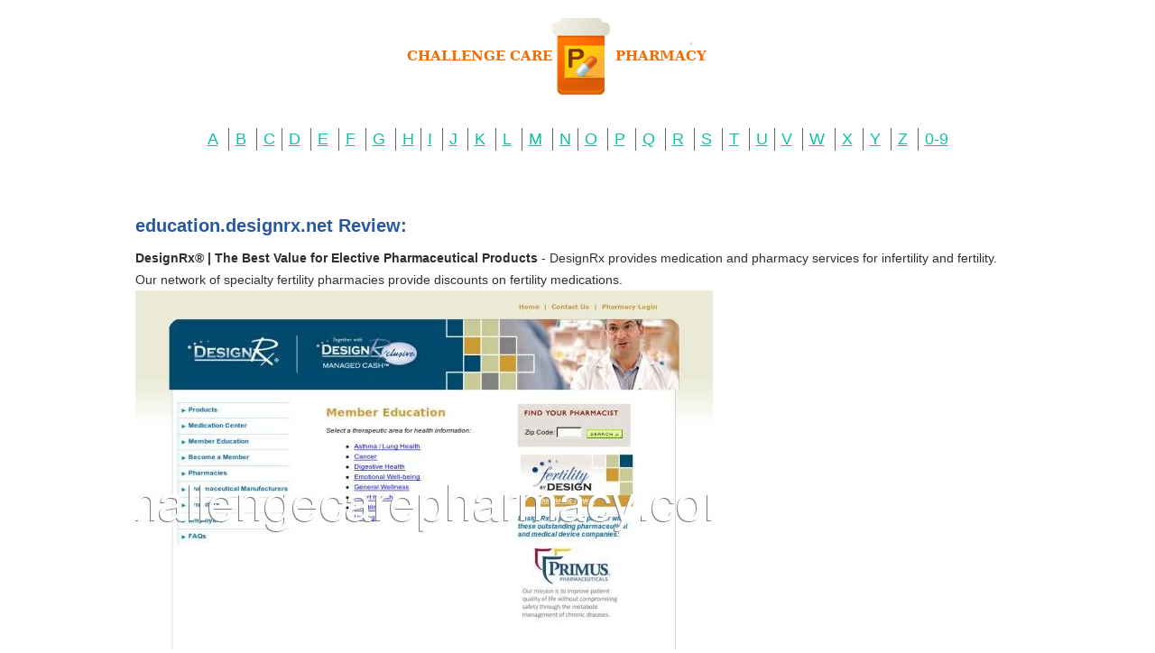

--- FILE ---
content_type: text/html; charset=UTF-8
request_url: https://challengecarepharmacy.com/e/education.designrx.net.html
body_size: 1488
content:
<!DOCTYPE HTML>
<html>
<head>
<meta name="viewport" content="width=device-width, initial-scale=1.0">
<meta http-equiv="content-type" content="text/html; charset=utf-8" />
<title>DesignRx&reg; | The Best Value for Elective Pharmaceutical Products</title>
<meta name="description" content="DesignRx provides medication and pharmacy services for infertility and fertility. Our network of specialty fertility pharmacies provide discounts on fertility medications." />
<link rel="stylesheet" href="/images/challengecarepharmacy.css">
<link rel="canonical" href="https://challengecarepharmacy.com/e/education.designrx.net.html" />
<base href="https://challengecarepharmacy.com/">
</head><body>
<div class="wrapper"><div class="max-wrap">
<header class="header"><div class="logo"><a href="/"><img src="/images/logo_care.png" alt="Challenge Care Pharmacy" /></a></div>
<div class="abc"><ul class="abc-list">
<li><a href="/a/">A</a></li>
<li><a href="/b/">B</a></li>
<li><a href="/c/">C</a></li><li><a href="/d/">D</a></li>
<li><a href="/e/">E</a></li>
<li><a href="/f/">F</a></li>
<li><a href="/g/">G</a></li>
<li><a href="/h/">H</a></li><li><a href="/i/">I</a></li>
<li><a href="/j/">J</a></li>
<li><a href="/k/">K</a></li>
<li><a href="/l/">L</a></li>
<li><a href="/m/">M</a></li>
<li><a href="/n/">N</a></li><li><a href="/o/">O</a></li>
<li><a href="/p/">P</a></li>
<li><a href="/q/">Q</a></li>
<li><a href="/r/">R</a></li>
<li><a href="/s/">S</a></li>
<li><a href="/t/">T</a></li>
<li><a href="/u/">U</a></li><li><a href="/v/">V</a></li>
<li><a href="/w/">W</a></li>
<li><a href="/x/">X</a></li>
<li><a href="/y/">Y</a></li>
<li><a href="/z/">Z</a></li>
<li><a href="/0/">0-9</a></li></ul></div></header><div class="content">
<div class="conteiner"><p>
<p>
<h2>education.designrx.net Review:</h2>
<b>DesignRx&reg; | The Best Value for Elective Pharmaceutical Products</b> - DesignRx provides medication and pharmacy services for infertility and fertility. Our network of specialty fertility pharmacies provide discounts on fertility medications.
<p><img class="challengecarepharmacy" src="/images/big/education.designrx.net.jpg">
<hr><p>Country: 207.211.25.78, North America, US
<p>City: -71.2047 Massachusetts, United States
<div class="article"><p><li><b>soler</b> - Really like this. I set a goal to run a ...<p>Really like this.  I set a goal to run a certain distance in a month.  Toward the end, I had 7 days left, and was about 65% done with my goal.  I was sore, and decided that I was going to meet my goal, but I would never run again in my life!  Some work associates suggested I try a protein shake, and after a couple of days, drinking a shake right after running, I was no longer sore, and was doubling my distance each day.  I love running again.  This brand, and this flavor, hits the mark for me.
<p><li><b>Joseph's Review</b> - Wall Mount-astic<p>This wall mount is pretty amazing. I'll go over the only downfall first. The bolts that come with the mount seem small. And I tightened one (because I freak out when I'm putting a 2k$ TV on a wall) way too tight where the head of the bolt popped off. I had extra bolts at the house and used those. So it's not really a downfall, just be weary of tightening them too much.
</div>
</div>
</div></div></div>
<footer class="footer">
<div class="copyright">Copyright © 2010-2016 Challenge Care Pharmacy
</div>
</footer>
<script defer src="https://static.cloudflareinsights.com/beacon.min.js/vcd15cbe7772f49c399c6a5babf22c1241717689176015" integrity="sha512-ZpsOmlRQV6y907TI0dKBHq9Md29nnaEIPlkf84rnaERnq6zvWvPUqr2ft8M1aS28oN72PdrCzSjY4U6VaAw1EQ==" data-cf-beacon='{"version":"2024.11.0","token":"237b31b966854f2d8b4f2755a8cd2b5e","r":1,"server_timing":{"name":{"cfCacheStatus":true,"cfEdge":true,"cfExtPri":true,"cfL4":true,"cfOrigin":true,"cfSpeedBrain":true},"location_startswith":null}}' crossorigin="anonymous"></script>
</body>
</html>

--- FILE ---
content_type: text/css
request_url: https://challengecarepharmacy.com/images/challengecarepharmacy.css
body_size: 897
content:
html, body, div, span, applet, object, iframe,
h1, h2, h3, h4, h5, h6, p, blockquote, pre,
a, abbr, acronym, address, big, cite, code,
del, dfn, em, img, ins, kbd, q, s, samp,
small, strike, strong, sub, sup, tt, var,
b, u, i, center,
dl, dt, dd, ol, ul, li,
fieldset, form, label, legend,
table, caption, tbody, tfoot, thead, tr, th, td,
article, aside, canvas, details, embed, 
figure, figcaption, footer, header, hgroup, 
menu, nav, output, ruby, section, summary,
time, mark, audio, video {
	margin: 0;
	padding: 0;
	border: 0;
	outline:0;
	font-size: 100%;	
	vertical-align: baseline;
	background:transparent;
}

article, aside, details, figcaption, figure, 
footer, header, hgroup, menu, nav, section {
	display: block;
}
body, html {
	height:100%;
}
body {
	line-height: 1;
}
ol, ul {
	list-style: none;
}
blockquote, q {
	quotes: none;
}
blockquote:before, blockquote:after,
q:before, q:after {
	content: '';
	content: none;
}
table {
	border-collapse: collapse;
	border-spacing: 0;
}
input, select {
    vertical-align:middle;
	outline:none;
	margin:0px;
	padding:0px;
}
textarea {
	outline:none;
	resize:vertical;
}

table {
	width:100%;
}
h1, h2, h3, h4, h5 {
	color:#2a589c;
	font-weight:bold;
}
h1 {
	color:#3f3f3f;
	font-size:30px;
	line-height:34px;
	padding-bottom:10px;
}
h2 {
	font-size:20px;
	line-height:28px;
	padding-bottom:10px;
}
h3 {
	font-size:20px;
	color:#3f3f3f;
	padding-bottom:22px;
}

/* typographic styles */
body {
	font: 14px/24px Verdana, Tahoma, Arial, sans-serif;
	height: 100%;
	color:#2f2f2f;
	background-color:#FFF;
}
p {
	padding:0 0 18px 0;
}

ul {
	padding-left:18px;
}
ul li {
	padding-left: 20px;
	color: #3a3a3a;
}
a {
	text-decoration:underline;
	color:#3f3f3f;
}
a:hover {
	text-decoration:none;
}
/* typographic styles end */



/* main blocks */
.wrapper {
	margin:0 auto;
	min-height: 100%;
	height: auto !important;
	height: 100%;
	overflow: hidden;
	min-width:1000px;
}
.header {
	height: 180px;
	position:relative;
	z-index:2;
}
.content {
	padding: 0 0 150px 0;
	position:relative;
	z-index:3;
	overflow:hidden;	
}
.footer {
	margin: -100px auto 0;
	height: 100px;
	position: relative;
	z-index:3;
	overflow:hidden;
	text-align:center;
	color:#727272;
}
.max-wrap {
	width: 980px;
	padding:0 10px;
	margin: 0 auto;
}

.logo {
	width:381px;
	margin:20px auto 30px;
}
.abc-list {
	padding:0;
	margin:0;
	list-style-type:none;
	overflow:hidden;
	background:none;
	text-align:center;
}
.abc-list li {
	display:inline-block;
	padding:0 7px;
	margin:0;
	border-left:1px solid #636363;
}
.abc-list li:first-child {
	border-left:none;
}
.abc-list a {
	color:#11c0a5;
	font-size:18px;
}

.left-sb {
	float:left;
	width:295px;
	text-align:center;
}

.conteiner,
.article {overflow:hidden;}
.article {
	padding:27px 0;
	background:url(/images/border.png) right top no-repeat;
}
.article:first-child {
	padding-top:0;
	background:none;
}
.article figure {
	float:left;
	margin-right:30px;
}
.article h2 {
	line-height:24px;
	font-size:18px;
}
.article h2 a {
	color:#11c0a5;
	font-weight:normal;
}

.article h3 {
	line-height:24px;
	font-size:18px;
}
.article h3 a {
	color:#11c0a5;
	font-weight:normal;
}

.copyright {padding-top:40px;}
@media only screen and
(max-width:1200px){.max-wrap{max-width:640px;padding:0;}
.max-wrap {width: 636px;}
.wrapper{min-width:100px;}
.abc-list a{font-size: 14px;}
.abc-list li {padding:0 7px;}
.conteiner{font-size: 13px;}
.conteiner a{font-size: 13px;}
.copyright{font-size: 14px;}
.challengecarepharmacy{max-width:100%}
@media only screen and (max-width:640px){.max-wrap{max-width:480px;}
.max-wrap {width: 479px;}
.wrapper{min-width:100px;}
.abc-list a{font-size: 14px;}
.abc-list li {padding:0 7px;}
.conteiner{font-size: 13px;}
.conteiner a{font-size: 13px;}
.copyright{font-size: 13px;}
.challengecarepharmacy{max-width:100%}
.logo{margin-left: 51px;}
@media only screen and (max-width:480px){.max-wrap{max-width:320px;}
.max-wrap {width: 317px;}
.wrapper{min-width:100px;}
.abc-list a{font-size: 12px;}
.abc-list li {padding:0 3px;}
.conteiner{font-size: 12px;}
.conteiner a{font-size: 12px;}
.copyright{font-size: 12px;}
.logo{width:318px;margin-left: -18px;}
.challengecarepharmacy{max-width:100%}